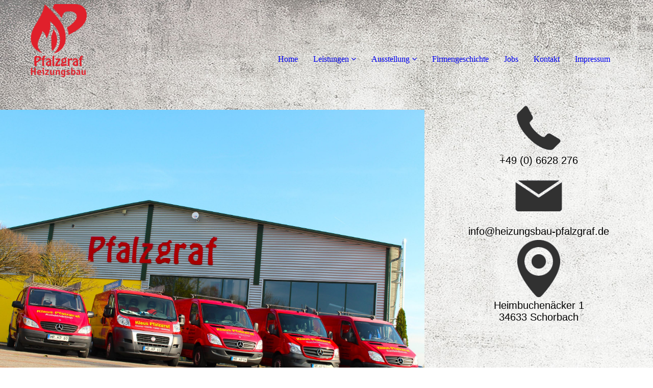

--- FILE ---
content_type: text/html; charset=utf-8
request_url: https://heizungsbau-klaus-pfalzgraf.de/
body_size: 64016
content:
<!DOCTYPE html><html lang="de"><head><meta http-equiv="Content-Type" content="text/html; charset=UTF-8"><title>  - Home</title><link href="https://heizungsbau-klaus-pfalzgraf.de/Home" rel="canonical"><meta content="  - Home" property="og:title"><meta content="website" property="og:type"><meta content="https://heizungsbau-klaus-pfalzgraf.de/Home" property="og:url"><script>
              window.beng = window.beng || {};
              window.beng.env = {
                language: "en",
                country: "US",
                mode: "deploy",
                context: "page",
                pageId: "000000527962",
                skeletonId: "",
                scope: "HTO01FLQJNRA",
                isProtected: false,
                navigationText: "Home",
                instance: "1",
                common_prefix: "https://homepagedesigner.telekom.de",
                design_common: "https://homepagedesigner.telekom.de/beng/designs/",
                design_template: "oem/cm_dh_091",
                path_design: "https://homepagedesigner.telekom.de/beng/designs/data/oem/cm_dh_091/",
                path_res: "https://homepagedesigner.telekom.de/res/",
                path_bengres: "https://homepagedesigner.telekom.de/beng/res/",
                masterDomain: "",
                preferredDomain: "",
                preprocessHostingUri: function(uri) {
                  
                    return uri || "";
                  
                },
                hideEmptyAreas: true
              };
            </script><script xmlns="http://www.w3.org/1999/xhtml" src="https://homepagedesigner.telekom.de/cm4all-beng-proxy/beng-proxy.js">;</script><link xmlns="http://www.w3.org/1999/xhtml" rel="stylesheet" href="https://homepagedesigner.telekom.de/.cm4all/e/static/3rdparty/font-awesome/css/font-awesome.min.css"></link><link rel="stylesheet" type="text/css" href="//homepagedesigner.telekom.de/.cm4all/res/static/libcm4all-js-widget/3.89.7/css/widget-runtime.css"/>

<link rel="stylesheet" type="text/css" href="//homepagedesigner.telekom.de/.cm4all/res/static/beng-editor/5.3.130/css/deploy.css"/>

<link rel="stylesheet" type="text/css" href="//homepagedesigner.telekom.de/.cm4all/res/static/libcm4all-js-widget/3.89.7/css/slideshow-common.css"/>

<script src="//homepagedesigner.telekom.de/.cm4all/res/static/jquery-1.7/jquery.js">;</script><script src="//homepagedesigner.telekom.de/.cm4all/res/static/prototype-1.7.3/prototype.js">;</script><script src="//homepagedesigner.telekom.de/.cm4all/res/static/jslib/1.4.1/js/legacy.js">;</script><script src="//homepagedesigner.telekom.de/.cm4all/res/static/libcm4all-js-widget/3.89.7/js/widget-runtime.js">;</script>

<script src="//homepagedesigner.telekom.de/.cm4all/res/static/libcm4all-js-widget/3.89.7/js/slideshow-common.js">;</script>

<script src="//homepagedesigner.telekom.de/.cm4all/res/static/beng-editor/5.3.130/js/deploy.js">;</script>

<link href="https://homepagedesigner.telekom.de/.cm4all/designs/static/oem/cm_dh_091/1769040117.0568182/css/main.css" rel="stylesheet" type="text/css"><meta name="viewport" content="width=device-width, initial-scale=1, maximum-scale=1, user-scalable=no"><link href="https://homepagedesigner.telekom.de/.cm4all/designs/static/oem/cm_dh_091/1769040117.0568182/css/responsive.css" rel="stylesheet" type="text/css"><link href="https://homepagedesigner.telekom.de/.cm4all/designs/static/oem/cm_dh_091/1769040117.0568182/css/cm-templates-global-style.css" rel="stylesheet" type="text/css"><script type="text/javascript" src="https://homepagedesigner.telekom.de/.cm4all/designs/static/oem/cm_dh_091/1769040117.0568182/js/effects.js"></script><script type="text/javascript" src="https://homepagedesigner.telekom.de/.cm4all/designs/static/oem/cm_dh_091/1769040117.0568182/js/cm_template-focus-point.js"></script><link href="/.cm4all/handler.php/vars.css?v=20250806084049" type="text/css" rel="stylesheet"><style type="text/css">.cm-logo {background-image: url("/.cm4all/uproc.php/0/.logo_web_1c_komplett.png/picture-1200?_=196aa22f988");
        background-position: 17% 50%;
background-size: auto 90%;
background-repeat: no-repeat;
      }</style><script type="text/javascript">window.cmLogoWidgetId = "TKOMSI_cm4all_com_widgets_Logo_20868225";
            window.cmLogoGetCommonWidget = function (){
                return new cm4all.Common.Widget({
            base    : "/",
            session : "",
            frame   : "",
            path    : "TKOMSI_cm4all_com_widgets_Logo_20868225"
        })
            };
            window.logoConfiguration = {
                "cm-logo-x" : "17%",
        "cm-logo-y" : "50%",
        "cm-logo-v" : "2.0",
        "cm-logo-w" : "auto",
        "cm-logo-h" : "90%",
        "cm-logo-di" : "oem/cm_dh_091",
        "cm-logo-u" : "uro-service://",
        "cm-logo-k" : "%7B%22ticket%22%3A%22%22%2C%22serviceId%22%3A%220%22%2C%22locale%22%3A%22%22%2C%22path%22%3A%22%2F%22%2C%22name%22%3A%22logo_web_1c_komplett.png%22%2C%22origin%22%3A%22list%22%2C%22type%22%3A%22image%2Fpng%22%2C%22size%22%3A15130%2C%22width%22%3A272%2C%22height%22%3A356%2C%22duration%22%3A%22%22%2C%22rotation%22%3A%22%22%2C%22task%22%3A%22none%22%2C%22progress%22%3A%22none%22%2C%22result%22%3A%22ok%22%2C%22source%22%3A%22%22%2C%22start%22%3A%22196aa22f988%22%2C%22now%22%3A%22196aa24af05%22%2C%22_folder%22%3Atrue%2C%22_hidden%22%3Afalse%2C%22_hash%22%3A%2211720c79%22%2C%22_update%22%3A0%2C%22_media%22%3A%22image%22%2C%22_extension%22%3A%22%22%2C%22_xlate%22%3A%22logo_web_1c_komplett.png%22%2C%22_index%22%3A1%2C%22_selected%22%3Atrue%7D",
        "cm-logo-bc" : "",
        "cm-logo-ln" : "/Home",
        "cm-logo-ln$" : "home",
        "cm-logo-hi" : false
        ,
        _logoBaseUrl : "uro-service:\/\/",
        _logoPath : "%7B%22ticket%22%3A%22%22%2C%22serviceId%22%3A%220%22%2C%22locale%22%3A%22%22%2C%22path%22%3A%22%2F%22%2C%22name%22%3A%22logo_web_1c_komplett.png%22%2C%22origin%22%3A%22list%22%2C%22type%22%3A%22image%2Fpng%22%2C%22size%22%3A15130%2C%22width%22%3A272%2C%22height%22%3A356%2C%22duration%22%3A%22%22%2C%22rotation%22%3A%22%22%2C%22task%22%3A%22none%22%2C%22progress%22%3A%22none%22%2C%22result%22%3A%22ok%22%2C%22source%22%3A%22%22%2C%22start%22%3A%22196aa22f988%22%2C%22now%22%3A%22196aa24af05%22%2C%22_folder%22%3Atrue%2C%22_hidden%22%3Afalse%2C%22_hash%22%3A%2211720c79%22%2C%22_update%22%3A0%2C%22_media%22%3A%22image%22%2C%22_extension%22%3A%22%22%2C%22_xlate%22%3A%22logo_web_1c_komplett.png%22%2C%22_index%22%3A1%2C%22_selected%22%3Atrue%7D"
        };
            jQuery(document).ready(function() {
                var href = (beng.env.mode == "deploy" ? "/" : "/Home");
                jQuery(".cm-logo").wrap("<a style='text-decoration: none;' href='" + href + "'></a>");
            });
            
          jQuery(document).ready(function() {
            var logoElement = jQuery(".cm-logo");
            logoElement.attr("role", "img");
            logoElement.attr("tabindex", "0");
            logoElement.attr("aria-label", "logo");
          });
        </script><link rel="icon" href="data:;base64,iVBORw0KGgo="/><style id="cm_table_styles">
      /*CM18b15c30805db449cbd6e424_begin*/
        #CM18b15c30805db449cbd6e424_div {
          margin: 0;
          padding: 0;
          
            width: 100%;
            max-width: 100%;
          
        }
        #CM18b15c30805db449cbd6e424 {
          border-spacing: 0px;
          
            width: 100%;
          
            margin: 10px -5px; 
            text-align: left;
          
            width: 100%;
          
        }
        #CM18b15c30805db449cbd6e424 tr.cm_table {
          
            vertical-align: top;
          
        }
        #CM18b15c30805db449cbd6e424 td.cm_table {
            padding: 5px;
            
        }
        #CM18b15c30805db449cbd6e424 tr.cm_table.cm_firstrow td.cm_table {
          border-top: 0;
        }
        #CM18b15c30805db449cbd6e424 tr.cm_table.cm_lastrow td.cm_table {
          border-bottom: 0;
        }
        #CM18b15c30805db449cbd6e424 td.cm_table.cm_firstcol {
          border-left: 0;
        }
        #CM18b15c30805db449cbd6e424 td.cm_table.cm_lastcol {
          border-right: 0;
        }
      /*CM18b15c30805db449cbd6e424_end*/
    </style><style id="cm_background_queries">            @media(min-width: 100px), (min-resolution: 72dpi), (-webkit-min-device-pixel-ratio: 1) {.cm-background{background-image:url("/.cm4all/uproc.php/1500/presetbackgrounds/oem/cm_dh_091/.preset_091_hotel_bg_02.jpg/picture-200?_=19be7d8e503");}}@media(min-width: 100px), (min-resolution: 144dpi), (-webkit-min-device-pixel-ratio: 2) {.cm-background{background-image:url("/.cm4all/uproc.php/1500/presetbackgrounds/oem/cm_dh_091/.preset_091_hotel_bg_02.jpg/picture-400?_=19be7d8e503");}}@media(min-width: 200px), (min-resolution: 72dpi), (-webkit-min-device-pixel-ratio: 1) {.cm-background{background-image:url("/.cm4all/uproc.php/1500/presetbackgrounds/oem/cm_dh_091/.preset_091_hotel_bg_02.jpg/picture-400?_=19be7d8e503");}}@media(min-width: 200px), (min-resolution: 144dpi), (-webkit-min-device-pixel-ratio: 2) {.cm-background{background-image:url("/.cm4all/uproc.php/1500/presetbackgrounds/oem/cm_dh_091/.preset_091_hotel_bg_02.jpg/picture-800?_=19be7d8e503");}}@media(min-width: 400px), (min-resolution: 72dpi), (-webkit-min-device-pixel-ratio: 1) {.cm-background{background-image:url("/.cm4all/uproc.php/1500/presetbackgrounds/oem/cm_dh_091/.preset_091_hotel_bg_02.jpg/picture-800?_=19be7d8e503");}}@media(min-width: 400px), (min-resolution: 144dpi), (-webkit-min-device-pixel-ratio: 2) {.cm-background{background-image:url("/.cm4all/uproc.php/1500/presetbackgrounds/oem/cm_dh_091/.preset_091_hotel_bg_02.jpg/picture-1200?_=19be7d8e503");}}@media(min-width: 600px), (min-resolution: 72dpi), (-webkit-min-device-pixel-ratio: 1) {.cm-background{background-image:url("/.cm4all/uproc.php/1500/presetbackgrounds/oem/cm_dh_091/.preset_091_hotel_bg_02.jpg/picture-1200?_=19be7d8e503");}}@media(min-width: 600px), (min-resolution: 144dpi), (-webkit-min-device-pixel-ratio: 2) {.cm-background{background-image:url("/.cm4all/uproc.php/1500/presetbackgrounds/oem/cm_dh_091/.preset_091_hotel_bg_02.jpg/picture-1600?_=19be7d8e503");}}@media(min-width: 800px), (min-resolution: 72dpi), (-webkit-min-device-pixel-ratio: 1) {.cm-background{background-image:url("/.cm4all/uproc.php/1500/presetbackgrounds/oem/cm_dh_091/.preset_091_hotel_bg_02.jpg/picture-1600?_=19be7d8e503");}}@media(min-width: 800px), (min-resolution: 144dpi), (-webkit-min-device-pixel-ratio: 2) {.cm-background{background-image:url("/.cm4all/uproc.php/1500/presetbackgrounds/oem/cm_dh_091/.preset_091_hotel_bg_02.jpg/picture-2600?_=19be7d8e503");}}
</style><script type="application/x-cm4all-cookie-consent" data-code=""></script></head><body ondrop="return false;" class=" device-desktop cm-deploy cm-deploy-342 cm-deploy-4x"><div class="cm-background" data-cm-qa-bg="image"></div><div class="cm-background-video" data-cm-qa-bg="video"></div><div class="cm-background-effects" data-cm-qa-bg="effect"></div><div class="page_wrapper cm-templates-container"><div class="logo_wrapper"><div class="cm_can_be_empty cm-logo" id="logo"></div><nav class="navigation_wrapper cm_with_forcesub" id="cm_navigation"><ul id="cm_mainnavigation"><li id="cm_navigation_pid_527962" class="cm_current"><a title="Home" href="/Home" class="cm_anchor">Home</a></li><li id="cm_navigation_pid_532421" class="cm_has_subnavigation"><a title="Leistungen" href="/Leistungen" class="cm_anchor">Leistungen</a><ul class="cm_subnavigation" id="cm_subnavigation_pid_532421"><li id="cm_navigation_pid_1137224"><a title="Wärmepumpen" href="/Leistungen/Waermepumpen" class="cm_anchor">Wärmepumpen</a></li><li id="cm_navigation_pid_1137225"><a title="Biomasse" href="/Leistungen/Biomasse" class="cm_anchor">Biomasse</a></li><li id="cm_navigation_pid_1137226"><a title="Öl- &amp; Gasfeuerung" href="/Leistungen/Oel-Gasfeuerung" class="cm_anchor">Öl- &amp; Gasfeuerung</a></li><li id="cm_navigation_pid_532554"><a title="Thermische Solaranlagen" href="/Leistungen/Thermische-Solaranlagen" class="cm_anchor">Thermische Solaranlagen</a></li><li id="cm_navigation_pid_532555"><a title="Bäder" href="/Leistungen/Baeder" class="cm_anchor">Bäder</a></li><li id="cm_navigation_pid_1207754"><a title="Klimageräte" href="/Leistungen/Klimageraete" class="cm_anchor">Klimageräte</a></li><li id="cm_navigation_pid_1137227"><a title="Service " href="/Leistungen/Service" class="cm_anchor">Service </a></li></ul></li><li id="cm_navigation_pid_532556" class="cm_has_subnavigation"><a title="Ausstellung" href="/Ausstellung" class="cm_anchor">Ausstellung</a><ul class="cm_subnavigation" id="cm_subnavigation_pid_532556"><li id="cm_navigation_pid_532557"><a title="Bäder" href="/Ausstellung/Baeder" class="cm_anchor">Bäder</a></li><li id="cm_navigation_pid_532558"><a title="Heizungsanlagen" href="/Ausstellung/Heizungsanlagen" class="cm_anchor">Heizungsanlagen</a></li></ul></li><li id="cm_navigation_pid_532420"><a title="Firmengeschichte" href="/Firmengeschichte" class="cm_anchor">Firmengeschichte</a></li><li id="cm_navigation_pid_532419"><a title="Jobs" href="/Jobs" class="cm_anchor">Jobs</a></li><li id="cm_navigation_pid_532422"><a title="Kontakt" href="/Kontakt" class="cm_anchor">Kontakt</a></li><li id="cm_navigation_pid_527961"><a title="Impressum" href="/Impressum" class="cm_anchor">Impressum</a></li></ul></nav></div><header class="head_wrapper"><div class="keyvisual_wrapper cm_can_be_empty"><div class="cm-template-keyvisual__media cm_can_be_empty cm-kv-0" id="keyvisual"></div><div class="title_wrapper cm-templates-title-container cm_can_be_empty"><div class="title cm-templates-heading__title" id="title" style=""> <br></div><div class="subtitle cm-templates-heading__subtitle" id="subtitle" style=""><span style="font-size: 36px; font-family: Anton;"> </span> <br></div></div></div><div class="sidebar_wrapper cm-templates-sidebar-container-one cm_can_be_empty"><aside class="sidebar cm_can_be_empty" id="widgetbar_site_1" data-cm-hintable="yes"><p><br></p><div id="widgetcontainer_TKOMSI_cm4all_com_widgets_UroPhoto_21011521" class="
				    cm_widget_block
					cm_widget cm4all_com_widgets_UroPhoto cm_widget_block_center" style="width:23.2%; max-width:512px; "><div class="cm_widget_anchor"><a name="TKOMSI_cm4all_com_widgets_UroPhoto_21011521" id="widgetanchor_TKOMSI_cm4all_com_widgets_UroPhoto_21011521"><!--cm4all.com.widgets.UroPhoto--></a></div><div xmlns="http://www.w3.org/1999/xhtml" data-uro-type="" style="width:100%;height:100%;" id="uroPhotoOuterTKOMSI_cm4all_com_widgets_UroPhoto_21011521">            <picture><source srcset="/.cm4all/uproc.php/0/.phone_grey.png/picture-1600?_=16ecd5f6f30 1x, /.cm4all/uproc.php/0/.phone_grey.png/picture-2600?_=16ecd5f6f30 2x" media="(min-width:800px)"><source srcset="/.cm4all/uproc.php/0/.phone_grey.png/picture-1200?_=16ecd5f6f30 1x, /.cm4all/uproc.php/0/.phone_grey.png/picture-1600?_=16ecd5f6f30 2x" media="(min-width:600px)"><source srcset="/.cm4all/uproc.php/0/.phone_grey.png/picture-800?_=16ecd5f6f30 1x, /.cm4all/uproc.php/0/.phone_grey.png/picture-1200?_=16ecd5f6f30 2x" media="(min-width:400px)"><source srcset="/.cm4all/uproc.php/0/.phone_grey.png/picture-400?_=16ecd5f6f30 1x, /.cm4all/uproc.php/0/.phone_grey.png/picture-800?_=16ecd5f6f30 2x" media="(min-width:200px)"><source srcset="/.cm4all/uproc.php/0/.phone_grey.png/picture-200?_=16ecd5f6f30 1x, /.cm4all/uproc.php/0/.phone_grey.png/picture-400?_=16ecd5f6f30 2x" media="(min-width:100px)"><img src="/.cm4all/uproc.php/0/.phone_grey.png/picture-200?_=16ecd5f6f30" data-uro-original="/.cm4all/uproc.php/0/phone_grey.png?_=16ecd5f6f30" onerror="uroGlobal().util.error(this, '', 'uro-widget')" data-uro-width="512" data-uro-height="512" alt="" style="width:100%;" title="" loading="lazy"></picture>
<script type="text/javascript">
                (function() {
                    var wiid = 'TKOMSI_cm4all_com_widgets_UroPhoto_21011521';
                    
                    var src = jQuery("#uroPhotoOuter" + wiid + " img").attr("data-uro-original");
                    jQuery("<img/>").attr("src", src).load(function() {
                        /* see 10568/10534 */
                        jQuery("[id$='"+wiid+"']").css({"max-width":this.width});
                    });
                    
                }());
            </script><span></span></div></div><p style="text-align: center;"><span style="font-size: 20px; font-family: Raleway, sans-serif;">+49 (0) 6628 276</span></p><div id="widgetcontainer_TKOMSI_cm4all_com_widgets_UroPhoto_21011525" class="
				    cm_widget_block
					cm_widget cm4all_com_widgets_UroPhoto cm_widget_block_center" style="width:26%; max-width:512px; "><div class="cm_widget_anchor"><a name="TKOMSI_cm4all_com_widgets_UroPhoto_21011525" id="widgetanchor_TKOMSI_cm4all_com_widgets_UroPhoto_21011525"><!--cm4all.com.widgets.UroPhoto--></a></div><div xmlns="http://www.w3.org/1999/xhtml" data-uro-type="" style="width:100%;height:100%;" id="uroPhotoOuterTKOMSI_cm4all_com_widgets_UroPhoto_21011525"><a href="mailto:k.pfalzgraf@t-online.de">            <picture><source srcset="/.cm4all/uproc.php/0/.mail_grey.png/picture-1600?_=16ecd5f6f30 1x, /.cm4all/uproc.php/0/.mail_grey.png/picture-2600?_=16ecd5f6f30 2x" media="(min-width:800px)"><source srcset="/.cm4all/uproc.php/0/.mail_grey.png/picture-1200?_=16ecd5f6f30 1x, /.cm4all/uproc.php/0/.mail_grey.png/picture-1600?_=16ecd5f6f30 2x" media="(min-width:600px)"><source srcset="/.cm4all/uproc.php/0/.mail_grey.png/picture-800?_=16ecd5f6f30 1x, /.cm4all/uproc.php/0/.mail_grey.png/picture-1200?_=16ecd5f6f30 2x" media="(min-width:400px)"><source srcset="/.cm4all/uproc.php/0/.mail_grey.png/picture-400?_=16ecd5f6f30 1x, /.cm4all/uproc.php/0/.mail_grey.png/picture-800?_=16ecd5f6f30 2x" media="(min-width:200px)"><source srcset="/.cm4all/uproc.php/0/.mail_grey.png/picture-200?_=16ecd5f6f30 1x, /.cm4all/uproc.php/0/.mail_grey.png/picture-400?_=16ecd5f6f30 2x" media="(min-width:100px)"><img src="/.cm4all/uproc.php/0/.mail_grey.png/picture-200?_=16ecd5f6f30" data-uro-original="/.cm4all/uproc.php/0/mail_grey.png?_=16ecd5f6f30" onerror="uroGlobal().util.error(this, '', 'uro-widget')" data-uro-width="512" data-uro-height="512" alt="" style="width:100%;" title="" loading="lazy"></picture>
<script type="text/javascript">
                (function() {
                    var wiid = 'TKOMSI_cm4all_com_widgets_UroPhoto_21011525';
                    
                    var src = jQuery("#uroPhotoOuter" + wiid + " img").attr("data-uro-original");
                    jQuery("<img/>").attr("src", src).load(function() {
                        /* see 10568/10534 */
                        jQuery("[id$='"+wiid+"']").css({"max-width":this.width});
                    });
                    
                }());
            </script><span></span></a></div></div><p style="text-align: center;"><span style="font-size: 20px; font-family: Raleway, sans-serif;">info@heizungsbau-pfalzgraf.de</span></p><div id="widgetcontainer_TKOMSI_cm4all_com_widgets_UroPhoto_21011527" class="
				    cm_widget_block
					cm_widget cm4all_com_widgets_UroPhoto cm_widget_block_center" style="width:27.4%; max-width:512px; "><div class="cm_widget_anchor"><a name="TKOMSI_cm4all_com_widgets_UroPhoto_21011527" id="widgetanchor_TKOMSI_cm4all_com_widgets_UroPhoto_21011527"><!--cm4all.com.widgets.UroPhoto--></a></div><div xmlns="http://www.w3.org/1999/xhtml" data-uro-type="" style="width:100%;height:100%;" id="uroPhotoOuterTKOMSI_cm4all_com_widgets_UroPhoto_21011527"><a rel="noreferrer noopener" target="TKOMSI_cm4all_com_widgets_UroPhoto_21011527" href="https://goo.gl/maps/R1pZHGPGuKqN1hdo6" style="border:none">            <picture><source srcset="/.cm4all/uproc.php/0/.location_grey.png/picture-1600?_=16ecd5f6f30 1x, /.cm4all/uproc.php/0/.location_grey.png/picture-2600?_=16ecd5f6f30 2x" media="(min-width:800px)"><source srcset="/.cm4all/uproc.php/0/.location_grey.png/picture-1200?_=16ecd5f6f30 1x, /.cm4all/uproc.php/0/.location_grey.png/picture-1600?_=16ecd5f6f30 2x" media="(min-width:600px)"><source srcset="/.cm4all/uproc.php/0/.location_grey.png/picture-800?_=16ecd5f6f30 1x, /.cm4all/uproc.php/0/.location_grey.png/picture-1200?_=16ecd5f6f30 2x" media="(min-width:400px)"><source srcset="/.cm4all/uproc.php/0/.location_grey.png/picture-400?_=16ecd5f6f30 1x, /.cm4all/uproc.php/0/.location_grey.png/picture-800?_=16ecd5f6f30 2x" media="(min-width:200px)"><source srcset="/.cm4all/uproc.php/0/.location_grey.png/picture-200?_=16ecd5f6f30 1x, /.cm4all/uproc.php/0/.location_grey.png/picture-400?_=16ecd5f6f30 2x" media="(min-width:100px)"><img src="/.cm4all/uproc.php/0/.location_grey.png/picture-200?_=16ecd5f6f30" data-uro-original="/.cm4all/uproc.php/0/location_grey.png?_=16ecd5f6f30" onerror="uroGlobal().util.error(this, '', 'uro-widget')" data-uro-width="512" data-uro-height="512" alt="" style="width:100%;" title="" loading="lazy"></picture>
<script type="text/javascript">
                (function() {
                    var wiid = 'TKOMSI_cm4all_com_widgets_UroPhoto_21011527';
                    
                    var src = jQuery("#uroPhotoOuter" + wiid + " img").attr("data-uro-original");
                    jQuery("<img/>").attr("src", src).load(function() {
                        /* see 10568/10534 */
                        jQuery("[id$='"+wiid+"']").css({"max-width":this.width});
                    });
                    
                }());
            </script><span></span></a></div></div><p style="text-align: center;"><span style="font-family: Raleway, sans-serif;"><span style="font-size: 20px;">Heimbuchenäcker 1</span><br></span></p><p style="text-align: center;"><span style="font-size: 20px; font-family: Raleway, sans-serif;">34633 Schorbach</span><br></p></aside><aside class="sidebar cm_can_be_empty" id="widgetbar_page_1" data-cm-hintable="yes"><p><br></p><div id="cm_bottom_clearer"></div></aside></div></header><div class="cm-template-content content_wrapper"><div class="content_center cm-templates-flexbox"><main class="cm-template-content__main content cm-templates-text" id="content_main" data-cm-hintable="yes"><p> </p><div class="cm_column_wrapper"><div style="width: 83.9518%;" class="cm_column"><h2><span style="font-size: 48px;">Herzlich Willkommen beim Heizungsbau Pfalzgraf!</span><br></h2><h1 style="text-align: left;"> </h1></div><div style="width: 7.5px;" class="cm_column_gap cm_column_gap_left cm_resizable"></div><div style="width: 7.5px;" class="cm_column_gap cm_column_gap_right cm_resizable"></div><div style="width: 16.0482%;" class="cm_column"><div class="clearFloating" style="clear:both;height: 0px; width: auto;"></div><div id="widgetcontainer_TKOMSI_cm4all_com_widgets_Separator_20868234" class="
				    cm_widget_block
					cm_widget cm4all_com_widgets_Separator cm_widget_block_center" style="width:89.7%; max-width:100%; height:20px; "><div class="cm_widget_anchor"><a name="TKOMSI_cm4all_com_widgets_Separator_20868234" id="widgetanchor_TKOMSI_cm4all_com_widgets_Separator_20868234"><!--cm4all.com.widgets.Separator--></a></div><div style='position: relative; width: 100%;'><div style='border-top: 1px dotted #b8b8b8; margin: 1em 0em 0.6em 0em;'></div></div></div><p><br></p></div></div><p style="text-align: left;"><span style="font-size: 24px; font-family: Raleway, sans-serif;">Ihr kompetenter Partner in Planung - Beratung - Montage - Service  von modernen Heizungs- und Sanitärlösungen</span></p><p> </p><div class="clearFloating" style="clear:both;height: 0px; width: auto;"></div><div id="widgetcontainer_TKOMSI_com_cm4all_wdn_Separatingline_26487033" class="
				    cm_widget_block
					cm_widget com_cm4all_wdn_Separatingline cm_widget_block_center" style="width:100%; max-width:100%; "><div class="cm_widget_anchor"><a name="TKOMSI_com_cm4all_wdn_Separatingline_26487033" id="widgetanchor_TKOMSI_com_cm4all_wdn_Separatingline_26487033"><!--com.cm4all.wdn.Separatingline--></a></div><script type="text/javascript">
window.cm4all.widgets.register( '/', '', '', 'TKOMSI_com_cm4all_wdn_Separatingline_26487033');
</script>
		<script type="text/javascript">
	(function() {

		var links = ["@\/css\/straight.min.css?v=2.css"];
		for( var i=0; i<links.length; i++) {
			if( links[i].indexOf( '@')==0) {
				links[i] = "https://homepagedesigner.telekom.de/.cm4all/widgetres.php/com.cm4all.wdn.Separatingline/" + links[i].substring( 2);
			} else if( links[i].indexOf( '/')!=0) {
				links[i] = window.cm4all.widgets[ 'TKOMSI_com_cm4all_wdn_Separatingline_26487033'].url( links[i]);
			}
		}
		cm4all.Common.loadCss( links);

		var scripts = [];
		for( var i=0; i<scripts.length; i++) {
			if( scripts[i].indexOf( '@')==0) {
				scripts[i] = "https://homepagedesigner.telekom.de/.cm4all/widgetres.php/com.cm4all.wdn.Separatingline/" + scripts[i].substring( 2);
			} else if( scripts[i].indexOf( '/')!=0) {
				scripts[i] = window.cm4all.widgets[ 'TKOMSI_com_cm4all_wdn_Separatingline_26487033'].url( scripts[i]);
			}
		}

		var deferred = jQuery.Deferred();
		window.cm4all.widgets[ 'TKOMSI_com_cm4all_wdn_Separatingline_26487033'].ready = (function() {
			var ready = function ready( handler) {
				deferred.done( handler);
			};
			return deferred.promise( ready);
		})();
		cm4all.Common.requireLibrary( scripts, function() {
			deferred.resolveWith( window.cm4all.widgets[ 'TKOMSI_com_cm4all_wdn_Separatingline_26487033']);
		});
	})();
</script><script type="text/javascript">
  (function() {
    if (document.querySelector('link[href*="/font-awesome."], link[href*="/e/Bundle/"]')) {
      return;
    }

    var request = new XMLHttpRequest();
    request.open('GET', '//cdn-eu.c4t.cc/font-awesome,version=4?format=json', true);
    request.onload = function() {
      if (request.status >= 200 && request.status < 400) {
        var data = JSON.parse(request.responseText);
        if (data && data.resources && Array.isArray(data.resources.css)) {
          window.Common.loadCss(data.resources.css);
        }
      }
    };
    request.send();
  })();
</script>

<div class="cm-widget_separatingline cm-w_sl-h2 cm-w_sl-straight" style="margin: 1% 0% 1% 0%;"></div>
</div><p style="text-align: justify;"><br></p><p style="text-align: justify;"><span style="font-size: 26px; font-family: Raleway, sans-serif;">Als traditionsreiches Familienunternehmen in 6. Generation stehen wir seit über 120 Jahren für hochwertige Qualität, kompetente Beratung und fachgerechte Ausführung.<br></span></p><p style="text-align: justify;"><br></p><div class="cm_column_wrapper"><div style="width: 59.0152%;" class="cm_column"><p style="text-align: right;"><span style="font-family: Raleway, sans-serif; font-size: 26px;">Erneuerbare Energien sind bei </span></p><p style="text-align: right;"><span style="font-family: Raleway, sans-serif; font-size: 26px;">uns nicht erst heute ein Thema,</span></p><p style="text-align: right;"><span style="font-family: Raleway, sans-serif; font-size: 26px;"> als eines der ersten Unternehmen in der Region</span></p><p style="text-align: right;"><span style="font-family: Raleway, sans-serif; font-size: 26px;"> verbauten wir Pelletheizungen</span></p><p style="text-align: right;"><span style="font-family: Raleway, sans-serif; font-size: 26px;"> und setzen uns schon seit 1998</span></p><p style="text-align: right;"><span style="font-family: Raleway, sans-serif; font-size: 26px;"> intensiv mit diesem Bereich auseinander.</span></p><p style="text-align: right;"><span style="font-size: 26px;"><em style="font-size: 22px; font-family: Raleway, sans-serif;"><a href="/Leistungen/Biomasse" class="cm_anchor">Mehr dazu </a></em></span></p></div><div style="width: 12.5px;" class="cm_column_gap cm_column_gap_left cm_resizable"></div><div style="width: 12.5px;" class="cm_column_gap cm_column_gap_right cm_resizable"></div><div style="width: 40.9848%;" class="cm_column cm_empty_editor"><div class="clearFloating" style="clear:both;height: 0px; width: auto;"></div><div id="widgetcontainer_TKOMSI_cm4all_com_widgets_UroPhoto_26490309" class="cm_widget cm4all_com_widgets_UroPhoto cm_widget_float_left" style="width:100%; max-width:100%; "><div class="cm_widget_anchor"><a name="TKOMSI_cm4all_com_widgets_UroPhoto_26490309" id="widgetanchor_TKOMSI_cm4all_com_widgets_UroPhoto_26490309"><!--cm4all.com.widgets.UroPhoto--></a></div><div xmlns="http://www.w3.org/1999/xhtml" data-uro-type="" style="width:100%;height:100%;" id="uroPhotoOuterTKOMSI_cm4all_com_widgets_UroPhoto_26490309"><picture data-width="3360" data-height="2240">
                <source srcset="/.cm4all/unsplash.php/photo-1519567770579-c2fc5436bcf9?ixid=M3wyMjE3ODh8MHwxfHNlYXJjaHwxMjV8fGJhdW18ZW58MHx8fHwxNjk3MTI0NjgwfDA&amp;ixlib=rb-4.0.3&cs=tinysrgb&fit=max&q=80&w=1600 1x, /.cm4all/unsplash.php/photo-1519567770579-c2fc5436bcf9?ixid=M3wyMjE3ODh8MHwxfHNlYXJjaHwxMjV8fGJhdW18ZW58MHx8fHwxNjk3MTI0NjgwfDA&amp;ixlib=rb-4.0.3&cs=tinysrgb&fit=max&q=80&w=2600 2x" media="(min-width: 800px)">
                <source srcset="/.cm4all/unsplash.php/photo-1519567770579-c2fc5436bcf9?ixid=M3wyMjE3ODh8MHwxfHNlYXJjaHwxMjV8fGJhdW18ZW58MHx8fHwxNjk3MTI0NjgwfDA&amp;ixlib=rb-4.0.3&cs=tinysrgb&fit=max&q=80&w=1200 1x, /.cm4all/unsplash.php/photo-1519567770579-c2fc5436bcf9?ixid=M3wyMjE3ODh8MHwxfHNlYXJjaHwxMjV8fGJhdW18ZW58MHx8fHwxNjk3MTI0NjgwfDA&amp;ixlib=rb-4.0.3&cs=tinysrgb&fit=max&q=80&w=1600 2x" media="(min-width: 600px)">
                <source srcset="/.cm4all/unsplash.php/photo-1519567770579-c2fc5436bcf9?ixid=M3wyMjE3ODh8MHwxfHNlYXJjaHwxMjV8fGJhdW18ZW58MHx8fHwxNjk3MTI0NjgwfDA&amp;ixlib=rb-4.0.3&cs=tinysrgb&fit=max&q=80&w=800 1x, /.cm4all/unsplash.php/photo-1519567770579-c2fc5436bcf9?ixid=M3wyMjE3ODh8MHwxfHNlYXJjaHwxMjV8fGJhdW18ZW58MHx8fHwxNjk3MTI0NjgwfDA&amp;ixlib=rb-4.0.3&cs=tinysrgb&fit=max&q=80&w=1200 2x" media="(min-width: 400px)">
                <source srcset="/.cm4all/unsplash.php/photo-1519567770579-c2fc5436bcf9?ixid=M3wyMjE3ODh8MHwxfHNlYXJjaHwxMjV8fGJhdW18ZW58MHx8fHwxNjk3MTI0NjgwfDA&amp;ixlib=rb-4.0.3&cs=tinysrgb&fit=max&q=80&w=400 1x, /.cm4all/unsplash.php/photo-1519567770579-c2fc5436bcf9?ixid=M3wyMjE3ODh8MHwxfHNlYXJjaHwxMjV8fGJhdW18ZW58MHx8fHwxNjk3MTI0NjgwfDA&amp;ixlib=rb-4.0.3&cs=tinysrgb&fit=max&q=80&w=800 2x" media="(min-width: 200px)">
                <source srcset="/.cm4all/unsplash.php/photo-1519567770579-c2fc5436bcf9?ixid=M3wyMjE3ODh8MHwxfHNlYXJjaHwxMjV8fGJhdW18ZW58MHx8fHwxNjk3MTI0NjgwfDA&amp;ixlib=rb-4.0.3&cs=tinysrgb&fit=max&q=80&w=200 1x, /.cm4all/unsplash.php/photo-1519567770579-c2fc5436bcf9?ixid=M3wyMjE3ODh8MHwxfHNlYXJjaHwxMjV8fGJhdW18ZW58MHx8fHwxNjk3MTI0NjgwfDA&amp;ixlib=rb-4.0.3&cs=tinysrgb&fit=max&q=80&w=400 2x" media="(min-width: 100px)">
                <img src="/.cm4all/unsplash.php/photo-1519567770579-c2fc5436bcf9?ixid=M3wyMjE3ODh8MHwxfHNlYXJjaHwxMjV8fGJhdW18ZW58MHx8fHwxNjk3MTI0NjgwfDA&amp;ixlib=rb-4.0.3&cs=tinysrgb&fit=max&q=80&w=200" alt="Bild von David Vig aus Unsplash" title="Bild von David Vig aus Unsplash" style="width: 100%;"></picture>
<script type="text/javascript">
                (function() {
                    var wiid = 'TKOMSI_cm4all_com_widgets_UroPhoto_26490309';
                    
                    var src = jQuery("#uroPhotoOuter" + wiid + " img").attr("data-uro-original");
                    jQuery("<img/>").attr("src", src).load(function() {
                        /* see 10568/10534 */
                        jQuery("[id$='"+wiid+"']").css({"max-width":this.width});
                    });
                    
                }());
            </script><span></span></div></div><p><br></p></div></div><p style="text-align: justify;"><br></p><p style="text-align: justify;"><br></p><p style="text-align: justify;"><br></p><div class="cm_column_wrapper"><div style="width: 32.2945%;" class="cm_column"><div class="clearFloating" style="clear:both;height: 0px; width: auto;"></div><div id="widgetcontainer_TKOMSI_cm4all_com_widgets_UroPhoto_26487037" class="
				    cm_widget_block
					cm_widget cm4all_com_widgets_UroPhoto cm_widget_block_center" style="width:100%; max-width:100%; "><div class="cm_widget_anchor"><a name="TKOMSI_cm4all_com_widgets_UroPhoto_26487037" id="widgetanchor_TKOMSI_cm4all_com_widgets_UroPhoto_26487037"><!--cm4all.com.widgets.UroPhoto--></a></div><div xmlns="http://www.w3.org/1999/xhtml" data-uro-type="image/jpeg" style="width:100%;height:100%;" id="uroPhotoOuterTKOMSI_cm4all_com_widgets_UroPhoto_26487037">            <picture><source srcset="/.cm4all/uproc.php/0/.IMG_0773.JPG/picture-1600?_=19185e38858 1x, /.cm4all/uproc.php/0/.IMG_0773.JPG/picture-2600?_=19185e38858 2x" media="(min-width:800px)"><source srcset="/.cm4all/uproc.php/0/.IMG_0773.JPG/picture-1200?_=19185e38858 1x, /.cm4all/uproc.php/0/.IMG_0773.JPG/picture-1600?_=19185e38858 2x" media="(min-width:600px)"><source srcset="/.cm4all/uproc.php/0/.IMG_0773.JPG/picture-800?_=19185e38858 1x, /.cm4all/uproc.php/0/.IMG_0773.JPG/picture-1200?_=19185e38858 2x" media="(min-width:400px)"><source srcset="/.cm4all/uproc.php/0/.IMG_0773.JPG/picture-400?_=19185e38858 1x, /.cm4all/uproc.php/0/.IMG_0773.JPG/picture-800?_=19185e38858 2x" media="(min-width:200px)"><source srcset="/.cm4all/uproc.php/0/.IMG_0773.JPG/picture-200?_=19185e38858 1x, /.cm4all/uproc.php/0/.IMG_0773.JPG/picture-400?_=19185e38858 2x" media="(min-width:100px)"><img src="/.cm4all/uproc.php/0/.IMG_0773.JPG/picture-200?_=19185e38858" data-uro-original="/.cm4all/uproc.php/0/IMG_0773.JPG?_=19185e38858" onerror="uroGlobal().util.error(this, '', 'uro-widget')" data-uro-width="3456" data-uro-height="5184" alt="" style="width:100%;" title="" loading="lazy"></picture>
<span></span></div></div><p style="text-align: justify;"><br></p></div><div style="width: 12.5px;" class="cm_column_gap cm_column_gap_left cm_resizable"></div><div style="width: 12.5px;" class="cm_column_gap cm_column_gap_right cm_resizable"></div><div style="width: 67.7055%;" class="cm_column"><p style="text-align: justify;"><span style="font-size: 26px; font-family: Raleway, sans-serif;">Zudem beschäftigen wir uns heute vermehrt mit Sanitärlösungen, da ein Bad nicht mehr nur ein Platz zum Waschen ist, sondern zahlreiche Anforderungen an Funktionalität und Ästhetik erfüllen muss, um den Wünschen unserer Kunden bestmöglich gerecht zu werden.</span><br></p><p><a href="/Leistungen/Baeder" style="font-size: 22px; font-family: Raleway, sans-serif;" class="cm_anchor"><em>Mehr da</em><em>zu</em></a></p></div></div><p style="text-align: justify;"><br></p><p style="text-align: justify;"><span style="color: #333333; font-family: Raleway, sans-serif;"> </span></p><p style="text-align: justify;"> </p><p style="text-align: justify;"><span style="font-family: Raleway, sans-serif; font-size: 26px;">Gegenwärtig kümmern wir uns um Bäderinstallationen und Heizungsmontage zu gleichen Teilen und sind so in beiden Bereichen gut aufgestellt.</span><br></p><p style="text-align: justify;"><br></p><div class="clearFloating" style="clear:both;height: 0px; width: auto;"></div><div id="widgetcontainer_TKOMSI_com_cm4all_wdn_Separatingline_26487155" class="
				    cm_widget_block
					cm_widget com_cm4all_wdn_Separatingline cm_widget_block_center" style="width:100%; max-width:100%; "><div class="cm_widget_anchor"><a name="TKOMSI_com_cm4all_wdn_Separatingline_26487155" id="widgetanchor_TKOMSI_com_cm4all_wdn_Separatingline_26487155"><!--com.cm4all.wdn.Separatingline--></a></div><script type="text/javascript">
window.cm4all.widgets.register( '/', '', '', 'TKOMSI_com_cm4all_wdn_Separatingline_26487155');
</script>
		<script type="text/javascript">
	(function() {

		var links = ["@\/css\/straight.min.css?v=2.css"];
		for( var i=0; i<links.length; i++) {
			if( links[i].indexOf( '@')==0) {
				links[i] = "https://homepagedesigner.telekom.de/.cm4all/widgetres.php/com.cm4all.wdn.Separatingline/" + links[i].substring( 2);
			} else if( links[i].indexOf( '/')!=0) {
				links[i] = window.cm4all.widgets[ 'TKOMSI_com_cm4all_wdn_Separatingline_26487155'].url( links[i]);
			}
		}
		cm4all.Common.loadCss( links);

		var scripts = [];
		for( var i=0; i<scripts.length; i++) {
			if( scripts[i].indexOf( '@')==0) {
				scripts[i] = "https://homepagedesigner.telekom.de/.cm4all/widgetres.php/com.cm4all.wdn.Separatingline/" + scripts[i].substring( 2);
			} else if( scripts[i].indexOf( '/')!=0) {
				scripts[i] = window.cm4all.widgets[ 'TKOMSI_com_cm4all_wdn_Separatingline_26487155'].url( scripts[i]);
			}
		}

		var deferred = jQuery.Deferred();
		window.cm4all.widgets[ 'TKOMSI_com_cm4all_wdn_Separatingline_26487155'].ready = (function() {
			var ready = function ready( handler) {
				deferred.done( handler);
			};
			return deferred.promise( ready);
		})();
		cm4all.Common.requireLibrary( scripts, function() {
			deferred.resolveWith( window.cm4all.widgets[ 'TKOMSI_com_cm4all_wdn_Separatingline_26487155']);
		});
	})();
</script><script type="text/javascript">
  (function() {
    if (document.querySelector('link[href*="/font-awesome."], link[href*="/e/Bundle/"]')) {
      return;
    }

    var request = new XMLHttpRequest();
    request.open('GET', '//cdn-eu.c4t.cc/font-awesome,version=4?format=json', true);
    request.onload = function() {
      if (request.status >= 200 && request.status < 400) {
        var data = JSON.parse(request.responseText);
        if (data && data.resources && Array.isArray(data.resources.css)) {
          window.Common.loadCss(data.resources.css);
        }
      }
    };
    request.send();
  })();
</script>

<div class="cm-widget_separatingline cm-w_sl-h1 cm-w_sl-straight" style="margin: 1% 0% 1% 0%;"></div>
</div><h3 style="text-align: left;"><br></h3><h3 style="text-align: left;"><span style="font-size: 48px; font-family: Anton;">Ausstellung</span><br></h3><div class="cm_column_wrapper"><div style="width: 67.9667%;" class="cm_column cm_empty_editor"><div class="clearFloating" style="clear:both;height: 0px; width: auto;"></div><div id="widgetcontainer_TKOMSI_cm4all_com_widgets_UroPhoto_20972155" class="cm_widget cm4all_com_widgets_UroPhoto cm_widget_float_right" style="width:100%; max-width:5184px; "><div class="cm_widget_anchor"><a name="TKOMSI_cm4all_com_widgets_UroPhoto_20972155" id="widgetanchor_TKOMSI_cm4all_com_widgets_UroPhoto_20972155"><!--cm4all.com.widgets.UroPhoto--></a></div><div xmlns="http://www.w3.org/1999/xhtml" data-uro-type="image" style="width:100%;height:100%;" id="uroPhotoOuterTKOMSI_cm4all_com_widgets_UroPhoto_20972155">            <picture><source srcset="/.cm4all/uproc.php/0/.IMG_1011.JPG/picture-1600?_=16eac26a0b8 1x, /.cm4all/uproc.php/0/.IMG_1011.JPG/picture-2600?_=16eac26a0b8 2x" media="(min-width:800px)"><source srcset="/.cm4all/uproc.php/0/.IMG_1011.JPG/picture-1200?_=16eac26a0b8 1x, /.cm4all/uproc.php/0/.IMG_1011.JPG/picture-1600?_=16eac26a0b8 2x" media="(min-width:600px)"><source srcset="/.cm4all/uproc.php/0/.IMG_1011.JPG/picture-800?_=16eac26a0b8 1x, /.cm4all/uproc.php/0/.IMG_1011.JPG/picture-1200?_=16eac26a0b8 2x" media="(min-width:400px)"><source srcset="/.cm4all/uproc.php/0/.IMG_1011.JPG/picture-400?_=16eac26a0b8 1x, /.cm4all/uproc.php/0/.IMG_1011.JPG/picture-800?_=16eac26a0b8 2x" media="(min-width:200px)"><source srcset="/.cm4all/uproc.php/0/.IMG_1011.JPG/picture-200?_=16eac26a0b8 1x, /.cm4all/uproc.php/0/.IMG_1011.JPG/picture-400?_=16eac26a0b8 2x" media="(min-width:100px)"><img src="/.cm4all/uproc.php/0/.IMG_1011.JPG/picture-200?_=16eac26a0b8" data-uro-original="/.cm4all/uproc.php/0/IMG_1011.JPG?_=16eac26a0b8" onerror="uroGlobal().util.error(this, '', 'uro-widget')" data-uro-width="5184" data-uro-height="3456" alt="" style="width:100%;" title="" loading="lazy"></picture>
<span></span></div></div><p><br></p></div><div style="width: 12.5px;" class="cm_column_gap cm_column_gap_left cm_resizable"></div><div style="width: 12.5px;" class="cm_column_gap cm_column_gap_right cm_resizable"></div><div style="width: 32.0333%;" class="cm_column cm_empty_editor"><p style="text-align: left;"><span style="font-size: 20px; font-family: Raleway, sans-serif;">In unserer Bäderausstellung können sie sich über aktuelle Trends im Baddesign, unterschiedliche Funktionen und Hersteller informieren.</span></p><p style="text-align: left;"><span style="font-size: 20px; font-family: Raleway, sans-serif;">Zudem verfügen wir über eine Auswahl verschiedener Heizsysteme und Kaminöfen. <br></span></p><p><span style="font-size: 20px; font-family: Raleway, sans-serif;"><a href="/Ausstellung" class="cm_anchor"><em>Mehr dazu</em></a></span><br></p></div></div><div id="cm_bottom_clearer"></div><div id="cm_bottom_clearer"></div><div id="cm_bottom_clearer"></div><div id="cm_bottom_clearer"></div><div id="cm_bottom_clearer"></div><div id="cm_bottom_clearer"></div><div id="cm_bottom_clearer"></div><div id="cm_bottom_clearer"></div><div id="cm_bottom_clearer"></div><div id="cm_bottom_clearer"></div><div id="cm_bottom_clearer"><br></div><div class="clearFloating" style="clear:both;height: 0px; width: auto;"></div><div id="widgetcontainer_TKOMSI_com_cm4all_wdn_Separatingline_26487152" class="
				    cm_widget_block
					cm_widget com_cm4all_wdn_Separatingline cm_widget_block_center" style="width:100%; max-width:100%; "><div class="cm_widget_anchor"><a name="TKOMSI_com_cm4all_wdn_Separatingline_26487152" id="widgetanchor_TKOMSI_com_cm4all_wdn_Separatingline_26487152"><!--com.cm4all.wdn.Separatingline--></a></div><script type="text/javascript">
window.cm4all.widgets.register( '/', '', '', 'TKOMSI_com_cm4all_wdn_Separatingline_26487152');
</script>
		<script type="text/javascript">
	(function() {

		var links = ["@\/css\/straight.min.css?v=2.css"];
		for( var i=0; i<links.length; i++) {
			if( links[i].indexOf( '@')==0) {
				links[i] = "https://homepagedesigner.telekom.de/.cm4all/widgetres.php/com.cm4all.wdn.Separatingline/" + links[i].substring( 2);
			} else if( links[i].indexOf( '/')!=0) {
				links[i] = window.cm4all.widgets[ 'TKOMSI_com_cm4all_wdn_Separatingline_26487152'].url( links[i]);
			}
		}
		cm4all.Common.loadCss( links);

		var scripts = [];
		for( var i=0; i<scripts.length; i++) {
			if( scripts[i].indexOf( '@')==0) {
				scripts[i] = "https://homepagedesigner.telekom.de/.cm4all/widgetres.php/com.cm4all.wdn.Separatingline/" + scripts[i].substring( 2);
			} else if( scripts[i].indexOf( '/')!=0) {
				scripts[i] = window.cm4all.widgets[ 'TKOMSI_com_cm4all_wdn_Separatingline_26487152'].url( scripts[i]);
			}
		}

		var deferred = jQuery.Deferred();
		window.cm4all.widgets[ 'TKOMSI_com_cm4all_wdn_Separatingline_26487152'].ready = (function() {
			var ready = function ready( handler) {
				deferred.done( handler);
			};
			return deferred.promise( ready);
		})();
		cm4all.Common.requireLibrary( scripts, function() {
			deferred.resolveWith( window.cm4all.widgets[ 'TKOMSI_com_cm4all_wdn_Separatingline_26487152']);
		});
	})();
</script><script type="text/javascript">
  (function() {
    if (document.querySelector('link[href*="/font-awesome."], link[href*="/e/Bundle/"]')) {
      return;
    }

    var request = new XMLHttpRequest();
    request.open('GET', '//cdn-eu.c4t.cc/font-awesome,version=4?format=json', true);
    request.onload = function() {
      if (request.status >= 200 && request.status < 400) {
        var data = JSON.parse(request.responseText);
        if (data && data.resources && Array.isArray(data.resources.css)) {
          window.Common.loadCss(data.resources.css);
        }
      }
    };
    request.send();
  })();
</script>

<div class="cm-widget_separatingline cm-w_sl-h1 cm-w_sl-straight" style="margin: 1% 0% 1% 0%;"></div>
</div><div id="cm_bottom_clearer"><br></div><div id="cm_bottom_clearer"><br></div><div id="cm_bottom_clearer"><span style="color: #333333; font-weight: 400; font-size: 48px; font-family: Anton;">NEWS: Betriebsübergabe am 1.01.2025</span></div><div id="CM18b15c30805db449cbd6e424_div" style="overflow-x:auto;"><table id="CM18b15c30805db449cbd6e424" class="cm_table"><tbody class="cm_table"><tr class="cm_table cm_firstrow cm_lastrow"><td class="cm_table cm_firstcol"><div class="clearFloating" style="clear:both;height: 0px; width: auto;"></div><div id="widgetcontainer_TKOMSI_cm4all_com_widgets_UroPhoto_26485248" class="cm_widget cm4all_com_widgets_UroPhoto cm_widget_inline_block_center" style="width:741px; max-width:4032px; "><div class="cm_widget_anchor"><a name="TKOMSI_cm4all_com_widgets_UroPhoto_26485248" id="widgetanchor_TKOMSI_cm4all_com_widgets_UroPhoto_26485248"><!--cm4all.com.widgets.UroPhoto--></a></div><div xmlns="http://www.w3.org/1999/xhtml" data-uro-type="image" style="width:100%;height:100%;" id="uroPhotoOuterTKOMSI_cm4all_com_widgets_UroPhoto_26485248">            <picture><source srcset="/.cm4all/uproc.php/0/.IMG_4225.JPG/picture-1600?_=18b15bdb0b8 1x, /.cm4all/uproc.php/0/.IMG_4225.JPG/picture-2600?_=18b15bdb0b8 2x" media="(min-width:800px)"><source srcset="/.cm4all/uproc.php/0/.IMG_4225.JPG/picture-1200?_=18b15bdb0b8 1x, /.cm4all/uproc.php/0/.IMG_4225.JPG/picture-1600?_=18b15bdb0b8 2x" media="(min-width:600px)"><source srcset="/.cm4all/uproc.php/0/.IMG_4225.JPG/picture-800?_=18b15bdb0b8 1x, /.cm4all/uproc.php/0/.IMG_4225.JPG/picture-1200?_=18b15bdb0b8 2x" media="(min-width:400px)"><source srcset="/.cm4all/uproc.php/0/.IMG_4225.JPG/picture-400?_=18b15bdb0b8 1x, /.cm4all/uproc.php/0/.IMG_4225.JPG/picture-800?_=18b15bdb0b8 2x" media="(min-width:200px)"><source srcset="/.cm4all/uproc.php/0/.IMG_4225.JPG/picture-200?_=18b15bdb0b8 1x, /.cm4all/uproc.php/0/.IMG_4225.JPG/picture-400?_=18b15bdb0b8 2x" media="(min-width:100px)"><img src="/.cm4all/uproc.php/0/.IMG_4225.JPG/picture-200?_=18b15bdb0b8" data-uro-original="/.cm4all/uproc.php/0/IMG_4225.JPG?_=18b15bdb0b8" onerror="uroGlobal().util.error(this, '', 'uro-widget')" data-uro-width="4032" data-uro-height="3024" alt="" style="width:100%;" title="" loading="lazy"></picture>
<span>Foto: Celine Kühn/HNA</span></div></div></td><td class="cm_table cm_lastcol"><p><span style="font-size: 20px; font-family: Raleway, sans-serif;">Wir freuen uns mit Beginn diesen Jahres unseren Heizungsbaubetrieb an die nächste Generation weiterzugeben und Ihnen so auch weiterhin kompetent zur Seite zu stehen!</span></p><p><span style="font-size: 20px; font-family: Raleway, sans-serif;">Mit Sophia Pfalzgraf übernimmt nun die sechste Generation das seit 120 Jahren bestehende Familiengeschäft.</span></p><p><span style="font-size: 20px; font-family: Raleway, sans-serif;"><br>Sophia absolvierte 2020 ihr Studium der Betriebswirtschaft an der Philipps-Universität Marburg. Anschließend entschied sie sich für eine Ausbildung zur Anlagenmechanikerin für Sanitär-, Heizungs- und Klimatechnik und schloss diese nach 2,5 jähriger Ausbildung ab. Im letzten Jahr besuchte sie die Meisterlehrgänge in Fulda und Marburg und erwarb im April 2024 ihren Installateur- und Heizungsbaumeister.</span></p><p><br></p><p><span style="font-size: 20px; font-family: Raleway, sans-serif;">Seit dem 1.01.2025 ist sie nun Geschäftsführerin der Heizungsbau Pfalzgraf GmbH &amp; Co. KG.<br></span><br></p></td></tr></tbody></table></div><div id="cm_bottom_clearer" style="clear: both;" contenteditable="false"></div></main></div></div><div class="sidebar_wrapper_bottom cm-templates-sidebar-container-two cm_can_be_empty"><div class="content_center"><aside class="sidebar cm_can_be_empty" id="widgetbar_page_2" data-cm-hintable="yes"><p> </p></aside><aside class="sidebar cm_can_be_empty" id="widgetbar_site_2" data-cm-hintable="yes"><p><br></p></aside></div></div><div class="footer_wrapper cm-templates-footer cm_can_be_empty"><footer class="cm_can_be_empty" id="footer" data-cm-hintable="yes"><div style="text-align: center;"><span style="font-size: 12px;"><a href="/Home" class="cm_anchor">  Home</a><a href="" target="_blank" rel="noreferrer noopener" class="cm_anchor">        </a><a href="/Jobs" class="cm_anchor">Jobs und Karriere</a></span><a href="https://homepagedesigner.telekom.de/.cm4all/e/Editor/action=loadPage/context=unity/mode=edit/pageId=pid_527962/skin=wscx/cc=1575406289910;session=" target="_blank" rel="noreferrer noopener" style="font-size: 12px;" class="cm_anchor">   </a><a href="https://homepagedesigner.telekom.de/.cm4all/e/Editor/action=loadPage/context=unity/mode=edit/pageId=pid_527962/skin=wscx/cc=1575406289910;session=" target="_blank" rel="noreferrer noopener" style="font-size: 12px;" class="cm_anchor">   </a><span style="font-size: 12px;"><a href="/Impressum" class="cm_anchor">Impressum</a></span><a href="https://homepagedesigner.telekom.de/.cm4all/e/Editor/action=loadPage/context=unity/mode=edit/pageId=pid_527962/skin=wscx/cc=1575406289910;session=" target="_blank" rel="noreferrer noopener" style="font-size: 12px;" class="cm_anchor">   </a><a href="https://homepagedesigner.telekom.de/.cm4all/e/Editor/action=loadPage/context=unity/mode=edit/pageId=pid_527962/skin=wscx/cc=1575406289910;session=" target="_blank" rel="noreferrer noopener" style="font-size: 12px;" class="cm_anchor">   </a><span style="font-size: 12px;"><a href="/Impressum" class="cm_anchor">Datenschutz   </a></span><a href="https://homepagedesigner.telekom.de/.cm4all/e/Editor/action=loadPage/context=unity/mode=edit/pageId=pid_527962/skin=wscx/cc=1575406289910;session=" target="_blank" rel="noreferrer noopener" style="font-size: 12px;" class="cm_anchor">   </a><span style="font-size: 12px;"><a href="/Impressum" style='font-size: 12px; font-family: "Open Sans Condensed", sans-serif;' class="cm_anchor">Haftungsausschluss</a></span></div></footer></div></div><div class="modal_background"> </div><nav class="navigation_wrapper_mobile cm_with_forcesub " id="mobile_cm_mobile_navigation"><ul id="mobile_cm_mainnavigation"><li id="mobile_cm_navigation_pid_527962" class="cm_current"><a title="Home" href="/Home" class="cm_anchor">Home</a></li><li id="mobile_cm_navigation_pid_532421" class="cm_has_subnavigation"><a title="Leistungen" href="/Leistungen" class="cm_anchor">Leistungen</a><ul class="cm_subnavigation" id="mobile_cm_subnavigation_pid_532421"><li id="mobile_cm_navigation_pid_1137224"><a title="Wärmepumpen" href="/Leistungen/Waermepumpen" class="cm_anchor">Wärmepumpen</a></li><li id="mobile_cm_navigation_pid_1137225"><a title="Biomasse" href="/Leistungen/Biomasse" class="cm_anchor">Biomasse</a></li><li id="mobile_cm_navigation_pid_1137226"><a title="Öl- &amp; Gasfeuerung" href="/Leistungen/Oel-Gasfeuerung" class="cm_anchor">Öl- &amp; Gasfeuerung</a></li><li id="mobile_cm_navigation_pid_532554"><a title="Thermische Solaranlagen" href="/Leistungen/Thermische-Solaranlagen" class="cm_anchor">Thermische Solaranlagen</a></li><li id="mobile_cm_navigation_pid_532555"><a title="Bäder" href="/Leistungen/Baeder" class="cm_anchor">Bäder</a></li><li id="mobile_cm_navigation_pid_1207754"><a title="Klimageräte" href="/Leistungen/Klimageraete" class="cm_anchor">Klimageräte</a></li><li id="mobile_cm_navigation_pid_1137227"><a title="Service " href="/Leistungen/Service" class="cm_anchor">Service </a></li></ul></li><li id="mobile_cm_navigation_pid_532556" class="cm_has_subnavigation"><a title="Ausstellung" href="/Ausstellung" class="cm_anchor">Ausstellung</a><ul class="cm_subnavigation" id="mobile_cm_subnavigation_pid_532556"><li id="mobile_cm_navigation_pid_532557"><a title="Bäder" href="/Ausstellung/Baeder" class="cm_anchor">Bäder</a></li><li id="mobile_cm_navigation_pid_532558"><a title="Heizungsanlagen" href="/Ausstellung/Heizungsanlagen" class="cm_anchor">Heizungsanlagen</a></li></ul></li><li id="mobile_cm_navigation_pid_532420"><a title="Firmengeschichte" href="/Firmengeschichte" class="cm_anchor">Firmengeschichte</a></li><li id="mobile_cm_navigation_pid_532419"><a title="Jobs" href="/Jobs" class="cm_anchor">Jobs</a></li><li id="mobile_cm_navigation_pid_532422"><a title="Kontakt" href="/Kontakt" class="cm_anchor">Kontakt</a></li><li id="mobile_cm_navigation_pid_527961"><a title="Impressum" href="/Impressum" class="cm_anchor">Impressum</a></li></ul></nav><div class="toggle_wrapper--contain"><div class="toggle_wrapper toggle2"><div class="toggle_btn"> </div><div class="toggle_btn"> </div><div class="toggle_btn"> </div></div></div><script type="text/javascript" src="https://homepagedesigner.telekom.de/.cm4all/designs/static/oem/cm_dh_091/1769040117.0568182/js/cm-templates-global-script.js"></script><div class="cm_widget_anchor"><a name="TKOMSI_cm4all_com_widgets_CookiePolicy_20868226" id="widgetanchor_TKOMSI_cm4all_com_widgets_CookiePolicy_20868226"><!--cm4all.com.widgets.CookiePolicy--></a></div><div style="display:none" class="cm-wp-container cm4all-cookie-policy-placeholder-template"><div class="cm-wp-header"><h4 class="cm-wp-header__headline">Externe Inhalte</h4><p class="cm-wp-header__text">Die an dieser Stelle vorgesehenen Inhalte können aufgrund Ihrer aktuellen <a class="cm-wp-header__link" href="#" onclick="openCookieSettings();return false;">Cookie-Einstellungen</a> nicht angezeigt werden.</p></div><div class="cm-wp-content"><div class="cm-wp-content__control"><label aria-checked="false" role="switch" tabindex="0" class="cm-wp-content-switcher"><input tabindex="-1" type="checkbox" class="cm-wp-content-switcher__checkbox" /><span class="cm-wp-content-switcher__label">Drittanbieter-Inhalte</span></label></div><p class="cm-wp-content__text">Diese Webseite bietet möglicherweise Inhalte oder Funktionalitäten an, die von Drittanbietern eigenverantwortlich zur Verfügung gestellt werden. Diese Drittanbieter können eigene Cookies setzen, z.B. um die Nutzeraktivität zu verfolgen oder ihre Angebote zu personalisieren und zu optimieren.</p></div></div><div aria-labelledby="cookieSettingsDialogTitle" role="dialog" style="position: fixed;" class="cm-cookie-container cm-hidden" id="cookieSettingsDialog"><div class="cm-cookie-header"><h4 id="cookieSettingsDialogTitle" class="cm-cookie-header__headline">Cookie-Einstellungen</h4><div autofocus="autofocus" tabindex="0" role="button" class="cm-cookie-header__close-button" title="Schließen"></div></div><div aria-describedby="cookieSettingsDialogContent" class="cm-cookie-content"><p id="cookieSettingsDialogContent" class="cm-cookie-content__text">Diese Webseite verwendet Cookies, um Besuchern ein optimales Nutzererlebnis zu bieten. Bestimmte Inhalte von Drittanbietern werden nur angezeigt, wenn die entsprechende Option aktiviert ist. Die Datenverarbeitung kann dann auch in einem Drittland erfolgen. Weitere Informationen hierzu in der Datenschutzerklärung.</p><div class="cm-cookie-content__controls"><div class="cm-cookie-controls-container"><div class="cm-cookie-controls cm-cookie-controls--essential"><div class="cm-cookie-flex-wrapper"><label aria-details="cookieSettingsEssentialDetails" aria-labelledby="cookieSettingsEssentialLabel" aria-checked="true" role="switch" tabindex="0" class="cm-cookie-switch-wrapper"><input tabindex="-1" id="cookieSettingsEssential" type="checkbox" disabled="disabled" checked="checked" /><span></span></label><div class="cm-cookie-expand-wrapper"><span id="cookieSettingsEssentialLabel">Technisch notwendige</span><div tabindex="0" aria-controls="cookieSettingsEssentialDetails" aria-expanded="false" role="button" class="cm-cookie-content-expansion-button" title="Erweitern / Zuklappen"></div></div></div><div class="cm-cookie-content-expansion-text" id="cookieSettingsEssentialDetails">Diese Cookies sind zum Betrieb der Webseite notwendig, z.B. zum Schutz vor Hackerangriffen und zur Gewährleistung eines konsistenten und der Nachfrage angepassten Erscheinungsbilds der Seite.</div></div><div class="cm-cookie-controls cm-cookie-controls--statistic"><div class="cm-cookie-flex-wrapper"><label aria-details="cookieSettingsStatisticsDetails" aria-labelledby="cookieSettingsStatisticsLabel" aria-checked="false" role="switch" tabindex="0" class="cm-cookie-switch-wrapper"><input tabindex="-1" id="cookieSettingsStatistics" type="checkbox" /><span></span></label><div class="cm-cookie-expand-wrapper"><span id="cookieSettingsStatisticsLabel">Analytische</span><div tabindex="0" aria-controls="cookieSettingsStatisticsDetails" aria-expanded="false" role="button" class="cm-cookie-content-expansion-button" title="Erweitern / Zuklappen"></div></div></div><div class="cm-cookie-content-expansion-text" id="cookieSettingsStatisticsDetails">Diese Cookies werden verwendet, um das Nutzererlebnis weiter zu optimieren. Hierunter fallen auch Statistiken, die dem Webseitenbetreiber von Drittanbietern zur Verfügung gestellt werden, sowie die Ausspielung von personalisierter Werbung durch die Nachverfolgung der Nutzeraktivität über verschiedene Webseiten.</div></div><div class="cm-cookie-controls cm-cookie-controls--third-party"><div class="cm-cookie-flex-wrapper"><label aria-details="cookieSettingsThirdpartyDetails" aria-labelledby="cookieSettingsThirdpartyLabel" aria-checked="false" role="switch" tabindex="0" class="cm-cookie-switch-wrapper"><input tabindex="-1" id="cookieSettingsThirdparty" type="checkbox" /><span></span></label><div class="cm-cookie-expand-wrapper"><span id="cookieSettingsThirdpartyLabel">Drittanbieter-Inhalte</span><div tabindex="0" aria-controls="cookieSettingsThirdpartyDetails" aria-expanded="false" role="button" class="cm-cookie-content-expansion-button" title="Erweitern / Zuklappen"></div></div></div><div class="cm-cookie-content-expansion-text" id="cookieSettingsThirdpartyDetails">Diese Webseite bietet möglicherweise Inhalte oder Funktionalitäten an, die von Drittanbietern eigenverantwortlich zur Verfügung gestellt werden. Diese Drittanbieter können eigene Cookies setzen, z.B. um die Nutzeraktivität zu verfolgen oder ihre Angebote zu personalisieren und zu optimieren.</div></div></div><div class="cm-cookie-content-button"><div tabindex="0" role="button" onclick="rejectAllCookieTypes(); setTimeout(saveCookieSettings, 400);" class="cm-cookie-button cm-cookie-content-button--reject-all"><span>Ablehnen</span></div><div tabindex="0" role="button" onclick="selectAllCookieTypes(); setTimeout(saveCookieSettings, 400);" class="cm-cookie-button cm-cookie-content-button--accept-all"><span>Alle akzeptieren</span></div><div tabindex="0" role="button" onclick="saveCookieSettings();" class="cm-cookie-button cm-cookie-content-button--save"><span>Speichern</span></div></div></div></div></div><script type="text/javascript">
      Common.loadCss("/.cm4all/widgetres.php/cm4all.com.widgets.CookiePolicy/show.css?v=3.3.29");
    </script><script data-tracking="true" data-cookie-settings-enabled="true" src="https://homepagedesigner.telekom.de/.cm4all/widgetres.php/cm4all.com.widgets.CookiePolicy/show.js?v=3.3.29" defer="defer" id="cookieSettingsScript"></script><noscript ><div style="position:absolute;bottom:0;" id="statdiv"><img alt="" height="1" width="1" src="https://homepagedesigner.telekom.de/.cm4all/_pixel.img?site=1641583-ZSUtYC7A&amp;page=pid_527962&amp;path=%2FHome&amp;nt=Home"/></div></noscript><script  type="text/javascript">//<![CDATA[
            document.body.insertAdjacentHTML('beforeend', '<div style="position:absolute;bottom:0;" id="statdiv"><img alt="" height="1" width="1" src="https://homepagedesigner.telekom.de/.cm4all/_pixel.img?site=1641583-ZSUtYC7A&amp;page=pid_527962&amp;path=%2FHome&amp;nt=Home&amp;domain='+escape(document.location.hostname)+'&amp;ref='+escape(document.referrer)+'"/></div>');
        //]]></script><div style="display: none;" id="keyvisualWidgetVideosContainer"></div><style type="text/css">.cm-kv-0 {
background-color: ;
background-position: 78% 50%;
background-size: 110% auto;
background-repeat: no-repeat;
}
            @media(min-width: 100px), (min-resolution: 72dpi), (-webkit-min-device-pixel-ratio: 1) {.cm-kv-0{background-image:url("/.cm4all/uproc.php/0/.IMG_7394%20bearb.JPG/picture-200?_=18b15d7b4b9");}}@media(min-width: 100px), (min-resolution: 144dpi), (-webkit-min-device-pixel-ratio: 2) {.cm-kv-0{background-image:url("/.cm4all/uproc.php/0/.IMG_7394%20bearb.JPG/picture-400?_=18b15d7b4b9");}}@media(min-width: 200px), (min-resolution: 72dpi), (-webkit-min-device-pixel-ratio: 1) {.cm-kv-0{background-image:url("/.cm4all/uproc.php/0/.IMG_7394%20bearb.JPG/picture-400?_=18b15d7b4b9");}}@media(min-width: 200px), (min-resolution: 144dpi), (-webkit-min-device-pixel-ratio: 2) {.cm-kv-0{background-image:url("/.cm4all/uproc.php/0/.IMG_7394%20bearb.JPG/picture-800?_=18b15d7b4b9");}}@media(min-width: 400px), (min-resolution: 72dpi), (-webkit-min-device-pixel-ratio: 1) {.cm-kv-0{background-image:url("/.cm4all/uproc.php/0/.IMG_7394%20bearb.JPG/picture-800?_=18b15d7b4b9");}}@media(min-width: 400px), (min-resolution: 144dpi), (-webkit-min-device-pixel-ratio: 2) {.cm-kv-0{background-image:url("/.cm4all/uproc.php/0/.IMG_7394%20bearb.JPG/picture-1200?_=18b15d7b4b9");}}@media(min-width: 600px), (min-resolution: 72dpi), (-webkit-min-device-pixel-ratio: 1) {.cm-kv-0{background-image:url("/.cm4all/uproc.php/0/.IMG_7394%20bearb.JPG/picture-1200?_=18b15d7b4b9");}}@media(min-width: 600px), (min-resolution: 144dpi), (-webkit-min-device-pixel-ratio: 2) {.cm-kv-0{background-image:url("/.cm4all/uproc.php/0/.IMG_7394%20bearb.JPG/picture-1600?_=18b15d7b4b9");}}@media(min-width: 800px), (min-resolution: 72dpi), (-webkit-min-device-pixel-ratio: 1) {.cm-kv-0{background-image:url("/.cm4all/uproc.php/0/.IMG_7394%20bearb.JPG/picture-1600?_=18b15d7b4b9");}}@media(min-width: 800px), (min-resolution: 144dpi), (-webkit-min-device-pixel-ratio: 2) {.cm-kv-0{background-image:url("/.cm4all/uproc.php/0/.IMG_7394%20bearb.JPG/picture-2600?_=18b15d7b4b9");}}
</style><style type="text/css">
			#keyvisual {
				overflow: hidden;
			}
			.kv-video-wrapper {
				width: 100%;
				height: 100%;
				position: relative;
			}
			</style><script type="text/javascript">
				jQuery(document).ready(function() {
					function moveTempVideos(slideshow, isEditorMode) {
						var videosContainer = document.getElementById('keyvisualWidgetVideosContainer');
						if (videosContainer) {
							while (videosContainer.firstChild) {
								var div = videosContainer.firstChild;
								var divPosition = div.className.substring('cm-kv-0-tempvideo-'.length);
								if (isEditorMode && parseInt(divPosition) > 1) {
									break;
								}
								videosContainer.removeChild(div);
								if (div.nodeType == Node.ELEMENT_NODE) {
									var pos = '';
									if (slideshow) {
										pos = '-' + divPosition;
									}
									var kv = document.querySelector('.cm-kv-0' + pos);
									if (kv) {
										if (!slideshow) {
											var wrapperDiv = document.createElement("div"); 
											wrapperDiv.setAttribute("class", "kv-video-wrapper");
											kv.insertBefore(wrapperDiv, kv.firstChild);
											kv = wrapperDiv;
										}
										while (div.firstChild) {
											kv.appendChild(div.firstChild);
										}
										if (!slideshow) {
											break;
										}
									}
								}
							}
						}
					}

					function kvClickAction(mode, href) {
						if (mode == 'internal') {
							if (!window.top.syntony || !/_home$/.test(window.top.syntony.bifmState)) {
								window.location.href = href;
							}
						} else if (mode == 'external') {
							var a = document.createElement('a');
							a.href = href;
							a.target = '_blank';
							a.rel = 'noreferrer noopener';
							a.click();
						}
					}

					var keyvisualElement = jQuery("[cm_type=keyvisual]");
					if(keyvisualElement.length == 0){
						keyvisualElement = jQuery("#keyvisual");
					}
					if(keyvisualElement.length == 0){
						keyvisualElement = jQuery("[class~=cm-kv-0]");
					}
				
						keyvisualElement.attr("role", "img");
						keyvisualElement.attr("tabindex", "0");
						keyvisualElement.attr("aria-label", "hauptgrafik");
					
					moveTempVideos(false, false);
					var video = document.querySelector('#keyvisual video');
					if (video) {
						video.play();
					}
				
			});
		</script></body></html>
